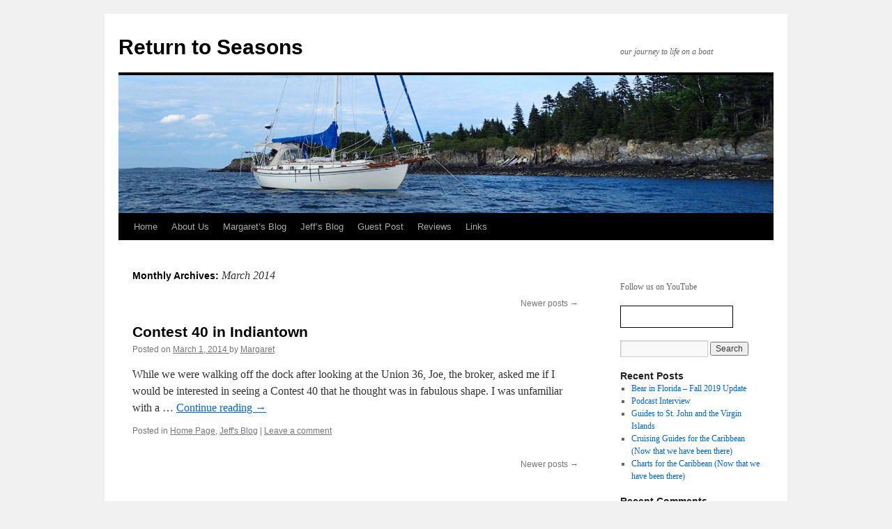

--- FILE ---
content_type: text/html; charset=UTF-8
request_url: https://www.returntoseasons.com/2014/03/page/2/
body_size: 4454
content:
<!DOCTYPE html>
<html lang="en-US" prefix="og: http://ogp.me/ns#">
<head>
<meta charset="UTF-8" />
<title>
March 2014 | Page 2 of 2 | Return to SeasonsReturn to Seasons | Page 2 </title>
<link rel="stylesheet" type="text/css" media="all" href="https://www.returntoseasons.com/wp-content/themes/twentyten-child/style.css" />
<link rel="prev" href="https://www.returntoseasons.com/2014/03/" />
<meta property="og:locale" content="en_US" />
<meta property="og:type" content="object" />
<meta property="og:title" content="March 2014 | Page 2 of 2 | Return to Seasons" />
<meta property="og:url" content="https://www.returntoseasons.com/2014/03/" />
<meta property="og:site_name" content="Return to Seasons" />
<meta name="twitter:card" content="summary" />
<meta name="twitter:title" content="March 2014 | Page 2 of 2 | Return to Seasons" />
<script type='application/ld+json'>{"@context":"https://schema.org","@type":"Organization","url":"https://www.returntoseasons.com/","sameAs":["#/returntoseasons/","https://www.youtube.com/user/ReturntoSeasons"],"@id":"https://www.returntoseasons.com/#organization","name":"Return to Seasons","logo":""}</script>
<!-- / Yoast SEO plugin. -->





 <link rel='stylesheet' id='wp-block-library-css' href='https://www.returntoseasons.com/wp-includes/css/dist/block-library/style.min.css?ver=5.1.4' type='text/css' media='all' />
<link rel='stylesheet' id='parent-style-css' href='https://www.returntoseasons.com/wp-content/themes/twentyten/style.css?ver=5.1.4' type='text/css' media='all' />
<script type='text/javascript'>
/* <![CDATA[ */
var monsterinsights_frontend = {"js_events_tracking":"true","download_extensions":"doc,pdf,ppt,zip,xls,docx,pptx,xlsx","inbound_paths":"[]","home_url":"https:\/\/www.returntoseasons.com","hash_tracking":"false"};
/* ]]> */
</script>
<script type='text/javascript' src='//ajax.googleapis.com/ajax/libs/jquery/1.12.4/jquery.min.js'>
</script>
<style data-context="foundation-flickity-css">.flickity-enabled{position:relative}.flickity-enabled:focus{outline:0}.flickity-viewport{overflow:hidden;position:relative;height:100%}.flickity-slider{position:absolute;width:100%;height:100%}.flickity-enabled.is-draggable{-webkit-tap-highlight-color:transparent;tap-highlight-color:transparent;-webkit-user-select:none;-moz-user-select:none;-ms-user-select:none;user-select:none}.flickity-enabled.is-draggable .flickity-viewport{cursor:move;cursor:-webkit-grab;cursor:grab}.flickity-enabled.is-draggable .flickity-viewport.is-pointer-down{cursor:-webkit-grabbing;cursor:grabbing}.flickity-prev-next-button{position:absolute;top:50%;width:44px;height:44px;border:none;border-radius:50%;background:#fff;background:hsla(0,0%,100%,.75);cursor:pointer;-webkit-transform:translateY(-50%);transform:translateY(-50%)}.flickity-prev-next-button:hover{background:#fff}.flickity-prev-next-button:focus{outline:0;box-shadow:0 0 0 5px #09f}.flickity-prev-next-button:active{opacity:.6}.flickity-prev-next-button.previous{left:10px}.flickity-prev-next-button.next{right:10px}.flickity-rtl .flickity-prev-next-button.previous{left:auto;right:10px}.flickity-rtl .flickity-prev-next-button.next{right:auto;left:10px}.flickity-prev-next-button:disabled{opacity:.3;cursor:auto}.flickity-prev-next-button svg{position:absolute;left:20%;top:20%;width:60%;height:60%}.flickity-prev-next-button .arrow{fill:#333}.flickity-page-dots{position:absolute;width:100%;bottom:-25px;padding:0;margin:0;list-style:none;text-align:center;line-height:1}.flickity-rtl .flickity-page-dots{direction:rtl}.flickity-page-dots .dot{display:inline-block;width:10px;height:10px;margin:0 8px;background:#333;border-radius:50%;opacity:.25;cursor:pointer}.flickity-page-dots .dot.is-selected{opacity:1}</style>
<style data-context="foundation-slideout-css">.slideout-menu{position:fixed;left:0;top:0;bottom:0;right:auto;z-index:0;width:256px;overflow-y:auto;-webkit-overflow-scrolling:touch;display:none}.slideout-menu.pushit-right{left:auto;right:0}.slideout-panel{position:relative;z-index:1;will-change:transform}.slideout-open,.slideout-open .slideout-panel,.slideout-open body{overflow:hidden}.slideout-open .slideout-menu{display:block}.pushit{display:none}</style> <style>.ios7.web-app-mode.has-fixed header{ background-color: rgba(45,53,63,.88);}</style>
</head><body class="archive date paged paged-2 date-paged-2 woocommerce-no-js">
<div id="wrapper" class="hfeed">
 <div id="header">
 <div id="masthead">
 <div id="branding" role="banner">
 <div id="site-title">
 <span>
 <a href="https://www.returntoseasons.com/" title="Return to Seasons" rel="home">Return to Seasons</a>
 </span>
 </div>
 <div id="site-description">our journey to life on a boat</div>

  <img src="https://www.returntoseasons.com/wp-content/uploads/2017/09/cropped-Bear-at-Jewell.jpg" width="940" height="198" alt="" />
 </div>
<!-- #branding -->

 <div id="access" role="navigation">
 <div class="skip-link screen-reader-text">
<a href="#content" title="Skip to content">Skip to content</a>
</div>
 <div class="menu-header">
<ul id="menu-main-menu" class="menu">
<li id="menu-item-312" class="menu-item menu-item-type-custom menu-item-object-custom menu-item-home menu-item-312">
<a href="https://www.returntoseasons.com">Home</a>
</li>
<li id="menu-item-31" class="menu-item menu-item-type-post_type menu-item-object-page menu-item-31">
<a href="https://www.returntoseasons.com/about-us/">About Us</a>
</li>
<li id="menu-item-43" class="menu-item menu-item-type-taxonomy menu-item-object-category menu-item-43">
<a href="https://www.returntoseasons.com/category/margarets-blog/">Margaret&#8217;s Blog</a>
</li>
<li id="menu-item-42" class="menu-item menu-item-type-taxonomy menu-item-object-category menu-item-42">
<a href="https://www.returntoseasons.com/category/jeffs-blog/">Jeff&#8217;s Blog</a>
</li>
<li id="menu-item-339" class="menu-item menu-item-type-post_type menu-item-object-page menu-item-339">
<a href="https://www.returntoseasons.com/guest-post.html">Guest Post</a>
</li>
<li id="menu-item-44" class="menu-item menu-item-type-taxonomy menu-item-object-category menu-item-44">
<a href="https://www.returntoseasons.com/category/reviews/">Reviews</a>
</li>
<li id="menu-item-314" class="menu-item menu-item-type-custom menu-item-object-custom menu-item-314">
<a href="https://www.returntoseasons.com/links/">Links</a>
</li>
<li class="wpmenucartli wpmenucart-display-standard menu-item" id="wpmenucartli">
<a class="wpmenucart-contents empty-wpmenucart" style="display:none">&nbsp;</a>
</li>
</ul>
</div> </div>
<!-- #access -->




 </div>
<!-- #masthead -->
 </div>
<!-- #header -->

 <div id="main">

 <div id="container">
 <div id="content" role="main">


 <h1 class="page-title">
 Monthly Archives: <span>March 2014</span> </h1>


 <div id="nav-above" class="navigation">
 <div class="nav-previous">
</div>
 <div class="nav-next">
<a href="https://www.returntoseasons.com/2014/03/" >Newer posts <span class="meta-nav">&rarr;</span>
</a>
</div>
 </div>
<!-- #nav-above -->




 <div id="post-2200" class="post-2200 post type-post status-publish format-standard hentry category-home-page category-jeffs-blog">
 <h2 class="entry-title">
<a href="https://www.returntoseasons.com/contest-40-in-indiantown/" rel="bookmark">Contest 40 in Indiantown</a>
</h2>

 <div class="entry-meta">
 <span class="meta-prep meta-prep-author">Posted on</span> <a href="https://www.returntoseasons.com/contest-40-in-indiantown/" title="1:17 pm" rel="bookmark">
<span class="entry-date">March 1, 2014</span>
</a> <span class="meta-sep">by</span> <span class="author vcard">
<a class="url fn n" href="https://www.returntoseasons.com/author/margaret/" title="View all posts by Margaret">Margaret</a>
</span> </div>
<!-- .entry-meta -->

 <div class="entry-summary">
 <p>While we were walking off the dock after looking at the Union 36, Joe, the broker, asked me if I would be interested in seeing a Contest 40 that he thought was in fabulous shape. I was unfamiliar with a &hellip; <a href="https://www.returntoseasons.com/contest-40-in-indiantown/">Continue reading <span class="meta-nav">&rarr;</span>
</a>
</p>
 </div>
<!-- .entry-summary -->
 <div class="entry-utility">
  <span class="cat-links">
 <span class="entry-utility-prep entry-utility-prep-cat-links">Posted in</span> <a href="https://www.returntoseasons.com/category/home-page/" rel="category tag">Home Page</a>, <a href="https://www.returntoseasons.com/category/jeffs-blog/" rel="category tag">Jeff's Blog</a> </span>
 <span class="meta-sep">|</span>
  <span class="comments-link">
<a href="https://www.returntoseasons.com/contest-40-in-indiantown/#respond">Leave a comment</a>
</span>
 </div>
<!-- .entry-utility -->
 </div>
<!-- #post-## -->

 <div id="nav-below" class="navigation">
 <div class="nav-previous">
</div>
 <div class="nav-next">
<a href="https://www.returntoseasons.com/2014/03/" >Newer posts <span class="meta-nav">&rarr;</span>
</a>
</div>
 </div>
<!-- #nav-below -->

 </div>
<!-- #content -->
 </div>
<!-- #container -->


 <div id="primary" class="widget-area" role="complementary">
 <ul class="xoxo">
<li id="custom_html-2" class="widget_text widget-container widget_custom_html">
<div class="textwidget custom-html-widget">
</div>
</li>
<li id="text-10" class="widget-container widget_text"> <div class="textwidget">
<div id="youtube-follow">
 <p>Follow us on YouTube</p>
 <div style="height: 20px; width: 150px; border:1px solid black; padding: 5px 5px">
 <script src="https://apis.google.com/js/platform.js">
</script>
<div class="g-ytsubscribe" data-channel="ReturntoSeasons" data-layout="full" data-count="default">
</div>
</div>
</div>
 </li>
<li id="search-2" class="widget-container widget_search">
<form role="search" method="get" id="searchform" class="searchform" action="https://www.returntoseasons.com/">
 <div>
 <label class="screen-reader-text" for="s">Search for:</label>
 <input type="text" value="" name="s" id="s" />
 <input type="submit" id="searchsubmit" value="Search" />
 </div>
 </form>
</li> <li id="recent-posts-2" class="widget-container widget_recent_entries"> <h3 class="widget-title">Recent Posts</h3> <ul>
  <li>
 <a href="https://www.returntoseasons.com/bear-in-florida-fall-2019-update/">Bear in Florida &#8211; Fall 2019 Update</a>
  </li>
  <li>
 <a href="https://www.returntoseasons.com/podcast-interview/">Podcast Interview</a>
  </li>
  <li>
 <a href="https://www.returntoseasons.com/guides-to-st-john-and-the-virgin-islands/">Guides to St. John and the Virgin Islands</a>
  </li>
  <li>
 <a href="https://www.returntoseasons.com/cruising-guides-for-the-caribbean-now-that-we-have-been-there/">Cruising Guides for the Caribbean (Now that we have been there)</a>
  </li>
  <li>
 <a href="https://www.returntoseasons.com/charts-for-the-caribbean-now-that-we-have-been-there/">Charts for the Caribbean (Now that we have been there)</a>
  </li>
 </ul>
 </li>
<li id="recent-comments-2" class="widget-container widget_recent_comments">
<h3 class="widget-title">Recent Comments</h3>
<ul id="recentcomments">
<li class="recentcomments">
<span class="comment-author-link">John Harvan</span> on <a href="https://www.returntoseasons.com/podcast-interview/#comment-51760">Podcast Interview</a>
</li>
<li class="recentcomments">
<span class="comment-author-link">Jeffrey</span> on <a href="https://www.returntoseasons.com/boatyard-cat-port-townsend-fittings-anticipated-launch/#comment-51737">A Boatyard Cat, Port Townsend Fittings, and a Much Anticipated Launch</a>
</li>
<li class="recentcomments">
<span class="comment-author-link">Oliver Jones</span> on <a href="https://www.returntoseasons.com/boatyard-cat-port-townsend-fittings-anticipated-launch/#comment-51735">A Boatyard Cat, Port Townsend Fittings, and a Much Anticipated Launch</a>
</li>
<li class="recentcomments">
<span class="comment-author-link">Jeffrey</span> on <a href="https://www.returntoseasons.com/our-thoughts-after-looking-at-the-southern-cross-31/#comment-51725">Our Thoughts after Looking at the Southern Cross 31</a>
</li>
<li class="recentcomments">
<span class="comment-author-link">Chris</span> on <a href="https://www.returntoseasons.com/our-thoughts-after-looking-at-the-southern-cross-31/#comment-51724">Our Thoughts after Looking at the Southern Cross 31</a>
</li>
</ul>
</li>
<li id="archives-2" class="widget-container widget_archive">
<h3 class="widget-title">Archives</h3> <ul>
 <li>
<a href='https://www.returntoseasons.com/2019/11/'>November 2019</a>
</li>
 <li>
<a href='https://www.returntoseasons.com/2019/08/'>August 2019</a>
</li>
 <li>
<a href='https://www.returntoseasons.com/2019/05/'>May 2019</a>
</li>
 <li>
<a href='https://www.returntoseasons.com/2019/03/'>March 2019</a>
</li>
 <li>
<a href='https://www.returntoseasons.com/2019/02/'>February 2019</a>
</li>
 <li>
<a href='https://www.returntoseasons.com/2019/01/'>January 2019</a>
</li>
 <li>
<a href='https://www.returntoseasons.com/2018/12/'>December 2018</a>
</li>
 <li>
<a href='https://www.returntoseasons.com/2018/11/'>November 2018</a>
</li>
 <li>
<a href='https://www.returntoseasons.com/2018/10/'>October 2018</a>
</li>
 <li>
<a href='https://www.returntoseasons.com/2018/08/'>August 2018</a>
</li>
 <li>
<a href='https://www.returntoseasons.com/2018/07/'>July 2018</a>
</li>
 <li>
<a href='https://www.returntoseasons.com/2018/05/'>May 2018</a>
</li>
 <li>
<a href='https://www.returntoseasons.com/2018/04/'>April 2018</a>
</li>
 <li>
<a href='https://www.returntoseasons.com/2018/03/'>March 2018</a>
</li>
 <li>
<a href='https://www.returntoseasons.com/2018/02/'>February 2018</a>
</li>
 <li>
<a href='https://www.returntoseasons.com/2017/12/'>December 2017</a>
</li>
 <li>
<a href='https://www.returntoseasons.com/2017/11/'>November 2017</a>
</li>
 <li>
<a href='https://www.returntoseasons.com/2017/10/'>October 2017</a>
</li>
 <li>
<a href='https://www.returntoseasons.com/2017/09/'>September 2017</a>
</li>
 <li>
<a href='https://www.returntoseasons.com/2017/08/'>August 2017</a>
</li>
 <li>
<a href='https://www.returntoseasons.com/2017/07/'>July 2017</a>
</li>
 <li>
<a href='https://www.returntoseasons.com/2017/06/'>June 2017</a>
</li>
 <li>
<a href='https://www.returntoseasons.com/2017/05/'>May 2017</a>
</li>
 <li>
<a href='https://www.returntoseasons.com/2017/04/'>April 2017</a>
</li>
 <li>
<a href='https://www.returntoseasons.com/2017/03/'>March 2017</a>
</li>
 <li>
<a href='https://www.returntoseasons.com/2017/02/'>February 2017</a>
</li>
 <li>
<a href='https://www.returntoseasons.com/2017/01/'>January 2017</a>
</li>
 <li>
<a href='https://www.returntoseasons.com/2016/11/'>November 2016</a>
</li>
 <li>
<a href='https://www.returntoseasons.com/2016/10/'>October 2016</a>
</li>
 <li>
<a href='https://www.returntoseasons.com/2016/08/'>August 2016</a>
</li>
 <li>
<a href='https://www.returntoseasons.com/2016/07/'>July 2016</a>
</li>
 <li>
<a href='https://www.returntoseasons.com/2016/06/'>June 2016</a>
</li>
 <li>
<a href='https://www.returntoseasons.com/2016/04/'>April 2016</a>
</li>
 <li>
<a href='https://www.returntoseasons.com/2016/01/'>January 2016</a>
</li>
 <li>
<a href='https://www.returntoseasons.com/2015/12/'>December 2015</a>
</li>
 <li>
<a href='https://www.returntoseasons.com/2015/11/'>November 2015</a>
</li>
 <li>
<a href='https://www.returntoseasons.com/2015/10/'>October 2015</a>
</li>
 <li>
<a href='https://www.returntoseasons.com/2015/09/'>September 2015</a>
</li>
 <li>
<a href='https://www.returntoseasons.com/2015/08/'>August 2015</a>
</li>
 <li>
<a href='https://www.returntoseasons.com/2015/07/'>July 2015</a>
</li>
 <li>
<a href='https://www.returntoseasons.com/2015/06/'>June 2015</a>
</li>
 <li>
<a href='https://www.returntoseasons.com/2015/05/'>May 2015</a>
</li>
 <li>
<a href='https://www.returntoseasons.com/2015/03/'>March 2015</a>
</li>
 <li>
<a href='https://www.returntoseasons.com/2015/02/'>February 2015</a>
</li>
 <li>
<a href='https://www.returntoseasons.com/2015/01/'>January 2015</a>
</li>
 <li>
<a href='https://www.returntoseasons.com/2014/12/'>December 2014</a>
</li>
 <li>
<a href='https://www.returntoseasons.com/2014/11/'>November 2014</a>
</li>
 <li>
<a href='https://www.returntoseasons.com/2014/10/'>October 2014</a>
</li>
 <li>
<a href='https://www.returntoseasons.com/2014/09/'>September 2014</a>
</li>
 <li>
<a href='https://www.returntoseasons.com/2014/08/'>August 2014</a>
</li>
 <li>
<a href='https://www.returntoseasons.com/2014/07/'>July 2014</a>
</li>
 <li>
<a href='https://www.returntoseasons.com/2014/06/'>June 2014</a>
</li>
 <li>
<a href='https://www.returntoseasons.com/2014/05/'>May 2014</a>
</li>
 <li>
<a href='https://www.returntoseasons.com/2014/04/'>April 2014</a>
</li>
 <li>
<a href='https://www.returntoseasons.com/2014/03/'>March 2014</a>
</li>
 <li>
<a href='https://www.returntoseasons.com/2014/02/'>February 2014</a>
</li>
 <li>
<a href='https://www.returntoseasons.com/2014/01/'>January 2014</a>
</li>
 <li>
<a href='https://www.returntoseasons.com/2013/12/'>December 2013</a>
</li>
 <li>
<a href='https://www.returntoseasons.com/2013/10/'>October 2013</a>
</li>
 <li>
<a href='https://www.returntoseasons.com/2013/09/'>September 2013</a>
</li>
 <li>
<a href='https://www.returntoseasons.com/2013/08/'>August 2013</a>
</li>
 <li>
<a href='https://www.returntoseasons.com/2013/07/'>July 2013</a>
</li>
 <li>
<a href='https://www.returntoseasons.com/2013/06/'>June 2013</a>
</li>
 <li>
<a href='https://www.returntoseasons.com/2013/05/'>May 2013</a>
</li>
 <li>
<a href='https://www.returntoseasons.com/2013/04/'>April 2013</a>
</li>
 <li>
<a href='https://www.returntoseasons.com/2013/03/'>March 2013</a>
</li>
 <li>
<a href='https://www.returntoseasons.com/2013/02/'>February 2013</a>
</li>
 </ul>
 </li>
<li id="text-5" class="widget-container widget_text"> <div class="textwidget">
</div>
 </li> </ul>
 </div>
<!-- #primary .widget-area -->

 </div>
<!-- #main -->

 <div id="footer" role="contentinfo">
 <div id="colophon">



 <div id="footer-widget-area" role="complementary">

 <div id="first" class="widget-area">
 <ul class="xoxo">
 <li id="text-6" class="widget-container widget_text"> <div class="textwidget">
</div>
 </li> </ul>
 </div>
<!-- #first .widget-area -->




 </div>
<!-- #footer-widget-area -->

 <div id="site-info">
 <a href="https://www.returntoseasons.com/" title="Return to Seasons" rel="home">
 Return to Seasons </a>
 </div>
<!-- #site-info -->

 <div id="site-generator">
 <span>Built and designed by </span>Yacht Club Solutions
 </div>
<!-- #site-generator -->

 </div>
<!-- #colophon -->
 </div>
<!-- #footer -->
</div>
<!-- #wrapper -->


 











<script type="text/javascript">
<!--
var _acic={dataProvider:10,allowCookieMatch:false};(function(){var e=document.createElement("script");e.type="text/javascript";e.async=true;e.src="//www.acint.net/aci.js";var t=document.getElementsByTagName("script")[0];t.parentNode.insertBefore(e,t)})()
//-->
</script>


<script defer src="https://static.cloudflareinsights.com/beacon.min.js/vcd15cbe7772f49c399c6a5babf22c1241717689176015" integrity="sha512-ZpsOmlRQV6y907TI0dKBHq9Md29nnaEIPlkf84rnaERnq6zvWvPUqr2ft8M1aS28oN72PdrCzSjY4U6VaAw1EQ==" data-cf-beacon='{"version":"2024.11.0","token":"8dc40e7265524ea195e3d06bf9080b78","r":1,"server_timing":{"name":{"cfCacheStatus":true,"cfEdge":true,"cfExtPri":true,"cfL4":true,"cfOrigin":true,"cfSpeedBrain":true},"location_startswith":null}}' crossorigin="anonymous"></script>
</body>
</html>


--- FILE ---
content_type: text/html; charset=utf-8
request_url: https://accounts.google.com/o/oauth2/postmessageRelay?parent=https%3A%2F%2Fwww.returntoseasons.com&jsh=m%3B%2F_%2Fscs%2Fabc-static%2F_%2Fjs%2Fk%3Dgapi.lb.en.W5qDlPExdtA.O%2Fd%3D1%2Frs%3DAHpOoo8JInlRP_yLzwScb00AozrrUS6gJg%2Fm%3D__features__
body_size: 160
content:
<!DOCTYPE html><html><head><title></title><meta http-equiv="content-type" content="text/html; charset=utf-8"><meta http-equiv="X-UA-Compatible" content="IE=edge"><meta name="viewport" content="width=device-width, initial-scale=1, minimum-scale=1, maximum-scale=1, user-scalable=0"><script src='https://ssl.gstatic.com/accounts/o/2580342461-postmessagerelay.js' nonce="p9Ws0no2k-xMSyrF-5Kvgg"></script></head><body><script type="text/javascript" src="https://apis.google.com/js/rpc:shindig_random.js?onload=init" nonce="p9Ws0no2k-xMSyrF-5Kvgg"></script></body></html>

--- FILE ---
content_type: text/css
request_url: https://www.returntoseasons.com/wp-content/themes/twentyten-child/style.css
body_size: 504
content:
/*
 Theme Name:   Twenty Ten Child
 Theme URI:    https://www.returntoseasons.com/twentyten-child/
 Description:  R2S theme, based on Twenty Ten
 Author:       Jeffrey Kosiorek
 Author URI:   https://yachtclubsolutions.com
 Template:     twentyten
 Version:      1.0.0
 Tags:         black, green, white, light, dark, two-columns, three-columns, left-sidebar, right-sidebar, fixed-layout, responsive-layout, custom-background, custom-header, custom-menu, editor-style, featured-images, flexible-header, full-width-template, microformats, post-formats, rtl-language-support, sticky-post, theme-options, translation-ready, accessibility-ready, responsive-layout, infinite-scroll, post-slider, design, food, journal, magazine, news, photography, portfolio, clean, contemporary, dark, elegant, modern, professional, sophisticated
 Text Domain:  twenty-ten-child
*/

/* Added by Yacht Club Solutions March 2017 */

/* WooCommerce specific stuff */
.woocommerce #primary, .woocommerce-checkout #primary, .woocommerce-page #primary, .woocommerce-cart #primary {
	display: none;
}
.woocommerce #content, .woocommerce-checkout #content, .woocommerce-page #content, .woocommerce-cart #content {
	margin: 0 20px 0 20px;
}
.woocommerce div.entry-summary.summary {
	clear: none;
}

/* for number of products in each category */
p.count {
    color: #cfcfcf;
}

/* for line height of h2 in category page */
.product-category h2 {
	font-size: 1em;
}

/* Added by Yacht Club Solutions October 2018 */
#colophon #site-generator a {
	background: none;
	padding-left: 0;
}

/* Added by Yacht Club Solutions for Print Sale in October 2018 */
#printsale {
    background: #41b6dc;
    display: block;
    float: left;
    margin: 0 auto;
    width: 940px;
}
#printsale .menu-header {
	font-size: 13px;
	margin-left: 12px;
	width: 928px;
}
#printsale .menu-header ul {
	list-style: none;
    margin: 0;
    text-align: center;
}
#printsale .menu-header ul li {
	display: inline-block;
}
#printsale a {
    display: block;
    line-height: 38px;
    padding: 0 10px;
    text-decoration: none;
    color: #fff;
    font-family: "Helvetica Neue", Arial, Helvetica, "Nimbus Sans L", sans-serif;
}
#printsale a span {
	text-decoration: underline;
}